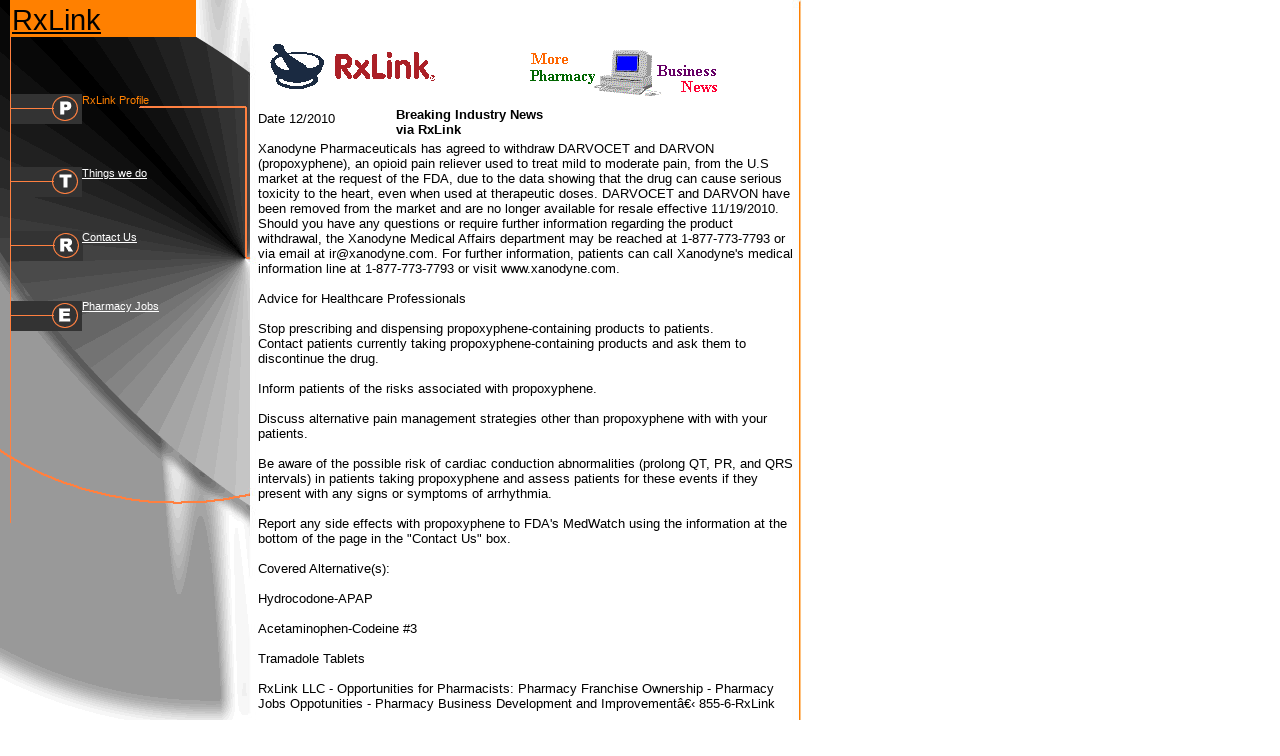

--- FILE ---
content_type: text/html
request_url: https://rxlink.biz/rxlink_020.htm
body_size: 5267
content:
<!DOCTYPE HTML PUBLIC "-//RxLink//RxLink//EN" "http://www.rxlink.biz">
<!-- Generated by RxLink Technology For information please visit: http://www.rxLink.biz/ -->
<html lang="en">
<head>
	<title> RxLink: RxLink LLC - Xanodyne Pharmaceuticals has agreed to withdraw DARVOCET and DARVON - RxLink LLC - Opportunities for Pharmacists: Pharmacy Franchise Ownership - Pharmacy Jobs Oppotunities - Pharmacy Business Development and Improvement </title>
	<meta http-equiv="Content-Type" content="text/html; charset=ISO-8859-1">
	<meta http-equiv="Content-Style-Type" content="text/css;">
	<meta name="Keywords" content="RxLink: RxLink LLC - Opportunities for Pharmacists: Pharmacy Franchise Ownership - Pharmacy Jobs Oppotunities - Pharmacy Business Development and Improvement,RxLink,Darvocet,hydrocodone,oxycodone,vyvanse,RxLink Pharmacy,RxLink Franchise">
	<link rel="stylesheet" href="rxlink_g.css" type="text/css" media="screen,projection,print">	<!--// Document Style //-->
	<link rel="stylesheet" href="rxlink_020_p.css" type="text/css" media="screen,projection,print">	<!--// Page Style //-->
</head>


<body id="page" class="page">
	<img id="e19" name="e19" class="info_box" src="rxlink020005.jpg" title="RxLink - Strattera generic block by a Federal appeals court" alt="rxlink020005.jpg" align="right" border="0">
	<div id="e18" class="info">
		Breaking Industry News via RxLink
	</div>
	<span id="e17" class="navigation"></span>
	<a href="#Services">
		<img id="e16" name="e16" class="navigation" src="linkt.gif" title="" alt="linkt.gif" align="right" border="0"></a>
	<a href="#Members">
		<img id="e15" name="e15" class="navigation" src="linkr.gif" title="" alt="linkr.gif" align="right" border="0"></a>
	<a href="mailto:pharmcist@RxLink.biz">
		<img id="e14" name="e14" class="navigation" src="linke.gif" title="" alt="linke.gif" align="right" border="0"></a>
	<span id="e13" class="deco"></span>
	<span id="e12" class="header_box"></span>
	<h1 id="e11" class="header">
		<a class="header" href="#RxLink Pharmacy Relief Services Profile">
		RxLink</a>
	</h1>
	<div id="e10" class="navigation" title="RxLink - Pharmacy Relief Services -">
		RxLink Profile
	</div>
	<div id="e9" class="navigation">
		<a class="navigation" href="rxlink_008.htm">
		Things we do</a>
	</div>
	<div id="e8" class="navigation">
		<a class="navigation" href="rxlink_013.htm">
		Pharmacy Jobs</a>
	</div>
	<span id="e7" class="deco"></span>
	<span id="e6" class="deco"></span>
	<div id="e5" class="navigation">
		<a class="navigation" href="rxlink_003.htm">
		Contact Us</a>
	</div>
	<span id="e4"></span>
	<div id="e3" class="cc46"></div>
	<div id="e2" class="cc47">
		Date 12/2010<br> 
		<br> 
		Xanodyne Pharmaceuticals has agreed to withdraw DARVOCET and DARVON (propoxyphene), an opioid pain reliever used to treat mild to moderate pain, from the U.S market at the request of the FDA, due to the data showing that the drug can cause serious toxicity to the heart, even when used at therapeutic doses. DARVOCET and DARVON have been removed from the market and are no longer available for resale effective 11/19/2010. Should you have any questions or require further information regarding the product withdrawal, the Xanodyne Medical Affairs department may be reached at 1-877-773-7793 or via email at ir@xanodyne.com.  For further information, patients can call Xanodyne's medical information line at 1-877-773-7793 or visit www.xanodyne.com.<br> 
		<br> 
		Advice for Healthcare Professionals<br> 
		<br> 
		Stop prescribing and dispensing propoxyphene-containing products to              patients.                                                                                                <br> 
		Contact patients currently taking propoxyphene-containing products and          ask them to discontinue the drug.<br> 
		<br> 
		Inform patients of the risks associated with propoxyphene.<br> 
		<br> 
		Discuss alternative pain management strategies other than propoxyphene         with with your patients. <br> 
		<br> 
		Be aware of the possible risk of cardiac conduction abnormalities (prolong      QT, PR, and QRS intervals) in patients taking propoxyphene and assess      patients for these events if they present with any signs or symptoms of      arrhythmia.<br> 
		<br> 
		Report any side effects with propoxyphene to FDA's MedWatch using the information at the bottom of the page in the "Contact Us" box.<br> 
		<br> 
		Covered Alternative(s):<br> 
		<br> 
		Hydrocodone-APAP<br> 
		<br> 
		Acetaminophen-Codeine #3<br> 
		<br> 
		Tramadole Tablets<br> 
		<br> 
RxLink LLC - Opportunities for Pharmacists: Pharmacy Franchise Ownership - Pharmacy Jobs Oppotunities - Pharmacy Business Development and Improvementâ€‹ 855-6-RxLink	&nbsp;&nbsp;&nbsp;&nbsp;&nbsp;&nbsp;&nbsp;&nbsp;&nbsp;&nbsp;&nbsp;&nbsp;&nbsp;&nbsp;&nbsp;&nbsp;&nbsp;&nbsp;&nbsp;&nbsp;&nbsp;&nbsp;&nbsp;&nbsp;&nbsp;&nbsp;&nbsp;&nbsp;&nbsp;&nbsp;&nbsp;&nbsp;&nbsp;&nbsp;&nbsp;&nbsp;&nbsp;&nbsp;&nbsp;&nbsp;&nbsp;&nbsp;&nbsp;&nbsp;&nbsp;&nbsp;&nbsp;&nbsp;&nbsp;&nbsp;&nbsp;&nbsp;&nbsp;&nbsp;&nbsp;&nbsp;&nbsp;&nbsp;&nbsp;&nbsp;&nbsp;&nbsp;&nbsp;&nbsp;<br> 
		<br>
	</div>
	<a href="http://www.rxlink.biz/events.html">
		<img id="e1" name="e1" src="morebiznews.gif" title="" alt="morebiznews.gif" align="right" border="0"></a>
</body>
</html>


--- FILE ---
content_type: text/css
request_url: https://rxlink.biz/rxlink_g.css
body_size: 6897
content:
/*--- Avanquest WebEasy Document Style ---*/

*                   { /* All Elements */
	margin          : 0px;
	padding         : 0px;
	}
a:link              { /* Document Style */
	color           : #000000;
	}
a:visited           { /* Document Style */
	color           : #ffb895;
	}
a:hover             { /* Document Style */
	color           : #ff8000;
	}
a:active            { /* Active Links */
	color           : #ff8000;
	}
ol,ul               { /* All Lists */
	margin          : 1em;
	padding-left    : 2em;
	}
p                   { /* All Paragraphs */
	margin-bottom   : 1em;
	}
a.navigation:link   {
	color           : #ffffff;
	}
a.navigation:visited{
	color           : #999999;
	}
a.navigation:hover  {
	color           : #ff8000;
	}
table.ct02          { /* Document Style */
	background-color: #ffffff;
	border          :   0.75pt solid #000000;
	border-spacing  : 0px;
	table-layout    : auto;
	empty-cells     : show;
	}
table.ct02 td       { /* Document Style */
	color           : #000000;
	font            : 10pt 'Arial', Helvetica, sans-serif;
	text-align      : left;
	border          :   0.75pt solid #000000;
	padding         :   1.50pt;
	white-space     : nowrap;
	vertical-align  : middle;
	}
table.ct02 .ch02 th { /* Document Style */
	color           : #000000;
	font            : bold 10pt 'Arial', Helvetica, sans-serif;
	background-color: #ffffff;
	text-align      : left;
	border          :   0.75pt solid #000000;
	padding         :   1.50pt;
	white-space     : nowrap;
	vertical-align  : middle;
	}
table.ct07          { /* Document Style */
	color           : #000000;
	background-color: #999999;
	}
table.ct07 caption  { /* Document Style */
	color           : #000000;
	font            : bold 10pt 'Arial', Helvetica, sans-serif;
	}
table.ct07 td       { /* Document Style */
	color           : #000000;
	font            : 10pt 'Arial', Helvetica, sans-serif;
	}
table.ct07 th       { /* Document Style */
	color           : #000000;
	font            : 10pt 'Arial', Helvetica, sans-serif;
	background-color: #999999;
	}
table.ct07 .ch07 th { /* Document Style */
	color           : #000000;
	font            : 10pt 'Arial', Helvetica, sans-serif;
	background-color: #999999;
	}
.address,address    {
	color           : #000000;
	font            : 10pt 'Arial', Helvetica, sans-serif;
	}
.citation,cite      {
	color           : #000000;
	font            : italic 10pt 'Arial', Helvetica, sans-serif;
	}
.code,code          {
	color           : #000000;
	font            : 10pt 'Courier New', monospace;
	}
.deco               {
	color           : #ff8040;
	background-color: #ff8040;
	}
.emphasis,em        {
	color           : #000000;
	font            : 10pt 'Arial', Helvetica, sans-serif;
	}
.footer             {
	color           : #000000;
	font            : 8pt 'Arial', Helvetica, sans-serif;
	text-align      : center;
	}
.footer_box         {
	background-color: #999999;
	}
.form_button        {
	color           : #000000;
	font            : 10pt 'Arial', Helvetica, sans-serif;
	}
.form_input         {
	color           : #000000;
	font            : 10pt 'Arial', Helvetica, sans-serif;
	}
.form_label         {
	color           : #000000;
	font            : 8pt 'Arial', Helvetica, sans-serif;
	}
.form_legend        {
	color           : #000000;
	font            : bold 10pt 'Arial', Helvetica, sans-serif;
	}
.form_set           {
	color           : #000000;
	font            : 10pt 'Arial', Helvetica, sans-serif;
	background-color: #adadad;
	}
.header             {
	color           : #ffffff;
	font            : 22pt 'Arial Narrow', Helvetica, sans-serif;
	}
.header a           {
	background-color: transparent;
	border          : 0px;
	padding         : 0px;
	}
.header_box         {
	color           : #ff8000;
	background-color: #ff8000;
	}
.heading1,h1        {
	color           : #000000;
	font            : 22pt 'Arial Narrow', Helvetica, sans-serif;
	}
.heading2,h2        {
	color           : #000000;
	font            : 18pt 'Arial Narrow', Helvetica, sans-serif;
	}
.heading3,h3        {
	color           : #000000;
	font            : bold 14pt 'Arial', Helvetica, sans-serif;
	}
.heading4,h4        {
	color           : #000000;
	font            : 12pt 'Arial Narrow', Helvetica, sans-serif;
	}
.heading5,h5        {
	color           : #000000;
	font            : 10pt 'Arial Narrow', Helvetica, sans-serif;
	}
.heading6,h6        {
	color           : #000000;
	font            : bold 8pt 'Arial', Helvetica, sans-serif;
	}
.info               {
	color           : #000000;
	font            : bold 10pt 'Arial', Helvetica, sans-serif;
	}
.info_box           {
	background-color: #ffffff;
	}
.info_tag           {
	color           : #000000;
	font            : bold 10pt 'Arial', Helvetica, sans-serif;
	}
.item               {
	color           : #000000;
	font            : 10pt 'Arial', Helvetica, sans-serif;
	}
.item_box           {
	background-color: #999999;
	}
.item_tag           {
	color           : #000000;
	font            : bold 10pt 'Arial', Helvetica, sans-serif;
	}
.logo               {
	color           : #000000;
	font            : 10pt 'Arial', Helvetica, sans-serif;
	}
.logo_box           {
	background-color: #999999;
	}
.logo_tag           {
	color           : #000000;
	font            : 10pt 'Arial', Helvetica, sans-serif;
	}
.navigation         {
	color           : #ffffff;
	font            : 8pt 'Arial Black', Helvetica, sans-serif;
	}
.navigation a       {
	background-color: transparent;
	border          : 0px;
	padding         : 0px;
	}
.navigation_box     {
	background-color: #999999;
	}
.navigation_tag     {
	color           : #ffffff;
	font            : 10pt 'Arial Black', Helvetica, sans-serif;
	}
.news               {
	color           : #000000;
	font            : 8pt 'Arial', Helvetica, sans-serif;
	}
.news_box           {
	background-color: #999999;
	}
.news_tag           {
	color           : #000000;
	font            : bold 8pt 'Arial', Helvetica, sans-serif;
	}
.page               {
	color           : #000000;
	font            : 10pt 'Arial', Helvetica, sans-serif;
	background-color: #ffffff;
	background-repeat: no-repeat;
	}
.page_box           {
	background-color: #999999;
	}
.page_tag           {
	color           : #000000;
	font            : 16pt 'Arial', Helvetica, sans-serif;
	}
.panel              {
	color           : #000000;
	font            : 10pt 'Arial', Helvetica, sans-serif;
	}
.panel_box          {
	background-color: #999999;
	}
.photo              {
	color           : #000000;
	font            : 10pt 'Arial', Helvetica, sans-serif;
	}
.photo_box          {
	background-color: #999999;
	}
.photo_tag          {
	color           : #000000;
	font            : 10pt 'Arial', Helvetica, sans-serif;
	}
.small,small        {
	color           : #000000;
	font            : 8pt 'Arial', Helvetica, sans-serif;
	}


/*--- EndOfFile ---*/


--- FILE ---
content_type: text/css
request_url: https://rxlink.biz/rxlink_020_p.css
body_size: 4870
content:
/*--- Avanquest WebEasy Page Style ---*/


.cc46               { /* Common */
	font            : 12pt 'Arial', Helvetica, sans-serif;
	color           : #000000;
	}
.cc47               { /* Common */
	font            : 10pt 'Verdana', 'Lucida Grande', Arial, sans-serif;
	color           : #000000;
	}
img#e19             { /* rxlink020005.jpg */
	border          :   0.00pt solid #ffffff;
	background-color: transparent;
	position        : absolute;
	left            : 186.00pt;
	top             :   0.00pt;
	width           : 415.50pt;
	height          : 576.00pt;
	}
div#e18             { /* Breaking Industry News */
	text-align      : left;
	position        : absolute;
	left            : 297.00pt;
	top             :  80.25pt;
	width           : 116.25pt;
	height          :  14.25pt;
	}
span#e17            { /* linkp.gif */
	background      : transparent url(linkp.gif) no-repeat top left;
	position        : absolute;
	left            :   7.50pt;
	top             :  70.50pt;
	width           :  54.00pt;
	height          :  22.50pt;
	}
img#e16             { /* linkt.gif */
	position        : absolute;
	left            :   7.50pt;
	top             : 125.25pt;
	width           :  54.00pt;
	height          :  22.50pt;
	}
img#e15             { /* linkr.gif */
	position        : absolute;
	left            :   8.25pt;
	top             : 173.25pt;
	width           :  54.00pt;
	height          :  22.50pt;
	}
img#e14             { /* linke.gif */
	position        : absolute;
	left            :   7.50pt;
	top             : 225.75pt;
	width           :  54.00pt;
	height          :  22.50pt;
	}
span#e13            { /* rxlink020004.gif */
	border          :   0.00pt solid #ff8040;
	background      : transparent url(rxlink020004.gif) no-repeat top left;
	position        : absolute;
	left            :   7.50pt;
	top             :   0.00pt;
	width           :   0.75pt;
	height          : 392.25pt;
	}
span#e12            { /* rxlink020003.gif */
	border          :   0.00pt solid #ff8000;
	background      : transparent url(rxlink020003.gif) no-repeat top left;
	position        : absolute;
	left            :   7.50pt;
	top             :   0.00pt;
	width           : 139.50pt;
	height          :  27.75pt;
	}
h1#e11              { /* RxLink */
	text-align      : left;
	position        : absolute;
	left            :   9.00pt;
	top             :   2.25pt;
	width           :  95.25pt;
	height          :  27.00pt;
	}
div#e10             { /* RxLink Profile */
	color           : #ff8000;
	text-align      : left;
	position        : absolute;
	left            :  61.50pt;
	top             :  70.50pt;
	width           :  97.50pt;
	height          :  18.75pt;
	}
div#e9              { /* Things we do */
	text-align      : left;
	position        : absolute;
	left            :  61.50pt;
	top             : 125.25pt;
	width           :  97.50pt;
	height          :  18.75pt;
	}
div#e8              { /* Pharmacy Jobs */
	text-align      : left;
	position        : absolute;
	left            :  61.50pt;
	top             : 225.00pt;
	width           :  97.50pt;
	height          :  13.50pt;
	}
span#e7             { /* rxlink020002.gif */
	border          :   0.00pt solid #ff8040;
	background      : transparent url(rxlink020002.gif) no-repeat top left;
	position        : absolute;
	left            : 183.75pt;
	top             :  79.50pt;
	width           :   1.50pt;
	height          : 114.00pt;
	}
span#e6             { /* rxlink020001.jpg */
	border          :   0.00pt solid #ff8040;
	clip            : rect(0.00pt,81.75pt,1.50pt,0.00pt);
	background      : transparent url(rxlink020001.jpg) no-repeat top left;
	position        : absolute;
	left            : 103.50pt;
	top             :  79.50pt;
	width           :  81.75pt;
	height          :   1.50pt;
	}
div#e5              { /* Contact Us */
	text-align      : left;
	position        : absolute;
	left            :  61.50pt;
	top             : 173.25pt;
	width           :  97.50pt;
	height          :  13.50pt;
	}
span#e4             { /* rxlink015001.gif */
	background      : transparent url(rxlink015001.gif) no-repeat top left;
	position        : absolute;
	left            : 202.50pt;
	top             :  33.00pt;
	width           : 123.75pt;
	height          :  33.75pt;
	}
div#e3              {
	position        : absolute;
	left            : 402.00pt;
	top             : 292.50pt;
	width           : 105.75pt;
	height          :  16.50pt;
	}
div#e2              { /* Date 12/2010\ \\ \Xanody... */
	position        : absolute;
	left            : 193.50pt;
	top             :  83.25pt;
	width           : 402.75pt;
	height          : 485.25pt;
	}
img#e1              { /* morebiznews.gif */
	position        : absolute;
	left            : 395.25pt;
	top             :  35.25pt;
	width           : 147.00pt;
	height          :  37.50pt;
	}
body#page           { /* Page Body */
	background-image: url(conegray.gif);
	}



/*--- EndOfFile ---*/
